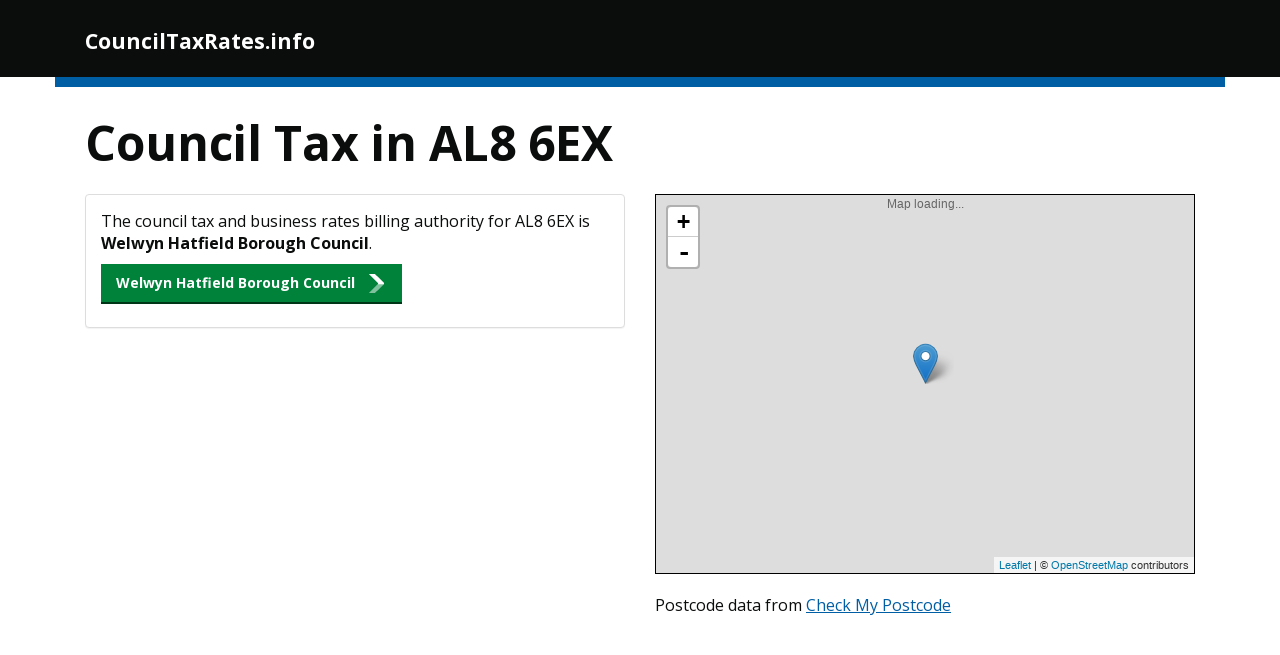

--- FILE ---
content_type: text/html
request_url: https://counciltaxrates.info/al86ex
body_size: 3788
content:
<!DOCTYPE HTML> 
<html> 
<head>
<meta charset="utf-8" />
<meta name="viewport" content="width=device-width, initial-scale=1.0" />
<link href='https://fonts.googleapis.com/css?family=Open+Sans' rel='stylesheet' type='text/css'>
<link href='https://fonts.googleapis.com/css?family=Shadows+Into+Light' rel='stylesheet' type='text/css'>
<title>Council Tax in AL8 6EX</title>
<meta http-equiv="X-UA-Compatible" content="IE=Edge" />
<meta http-equiv="Content-Type" content="text/html;charset=utf-8" >
<meta name="description" content="Council Tax in AL8 6EX. "> 
<meta name="author" content="Good Stuff"> 
<meta name="format-detection" content="telephone=no">
<meta name="foo" content="postcode"> 
<script src="/js/vendor/jquery.js"></script>
<script type="text/javascript" src="/js/jquery.tablesorter.min.js"></script>
<link rel="stylesheet" href="https://maxcdn.bootstrapcdn.com/bootstrap/3.3.7/css/bootstrap.min.css" integrity="sha384-BVYiiSIFeK1dGmJRAkycuHAHRg32OmUcww7on3RYdg4Va+PmSTsz/K68vbdEjh4u" crossorigin="anonymous">
<script src="https://maxcdn.bootstrapcdn.com/bootstrap/3.3.7/js/bootstrap.min.js" integrity="sha384-Tc5IQib027qvyjSMfHjOMaLkfuWVxZxUPnCJA7l2mCWNIpG9mGCD8wGNIcPD7Txa" crossorigin="anonymous"></script>
<link href="/css/govstrap.css" rel="stylesheet">
<link href="/css/tablesorter.css" rel="stylesheet">
<script src="/js/reqwest.min.js"></script>
<script src="https://cdnjs.cloudflare.com/ajax/libs/Chart.js/2.2.1/Chart.bundle.min.js"></script>
<link rel="canonical" href="https://counciltaxrates.info/al86ex" />
<link rel="apple-touch-icon" sizes="57x57" href="/apple-icon-57x57.png">
<link rel="apple-touch-icon" sizes="60x60" href="/apple-icon-60x60.png">
<link rel="apple-touch-icon" sizes="72x72" href="/apple-icon-72x72.png">
<link rel="apple-touch-icon" sizes="76x76" href="/apple-icon-76x76.png">
<link rel="apple-touch-icon" sizes="114x114" href="/apple-icon-114x114.png">
<link rel="apple-touch-icon" sizes="120x120" href="/apple-icon-120x120.png">
<link rel="apple-touch-icon" sizes="144x144" href="/apple-icon-144x144.png">
<link rel="apple-touch-icon" sizes="152x152" href="/apple-icon-152x152.png">
<link rel="apple-touch-icon" sizes="180x180" href="/apple-icon-180x180.png">
<link rel="icon" type="image/png" sizes="192x192"  href="/android-icon-192x192.png">
<link rel="icon" type="image/png" sizes="32x32" href="/favicon-32x32.png">
<link rel="icon" type="image/png" sizes="96x96" href="/favicon-96x96.png">
<link rel="icon" type="image/png" sizes="16x16" href="/favicon-16x16.png">
<link rel="manifest" href="/manifest.json">
<meta name="msapplication-TileColor" content="#ffffff">
<meta name="msapplication-TileImage" content="/ms-icon-144x144.png">
<meta name="theme-color" content="#000000">

<script>
  (function(i,s,o,g,r,a,m){i['GoogleAnalyticsObject']=r;i[r]=i[r]||function(){
  (i[r].q=i[r].q||[]).push(arguments)},i[r].l=1*new Date();a=s.createElement(o),
  m=s.getElementsByTagName(o)[0];a.async=1;a.src=g;m.parentNode.insertBefore(a,m)
  })(window,document,'script','https://www.google-analytics.com/analytics.js','ga');

  ga('create', 'UA-76229449-6', 'auto');
  ga('send', 'pageview');

</script>

<script async src="//pagead2.googlesyndication.com/pagead/js/adsbygoogle.js"></script>
<script>
  (adsbygoogle = window.adsbygoogle || []).push({
    google_ad_client: "ca-pub-8138990502704272",
    enable_page_level_ads: true
  });
</script>

</head>
<body>
<nav class="navbar">
      <div class="container navbar-wrapper">
        <div class="navbar-header">
          <button type="button" class="navbar-toggle collapsed" data-toggle="collapse" data-target="#navbar" aria-expanded="false" aria-controls="navbar">
            <span class="sr-only">Toggle navigation</span>
            <span class="icon-bar"></span>
            <span class="icon-bar"></span>
            <span class="icon-bar"></span>
          </button>
          <a class="navbar-brand" href="/">CouncilTaxRates.info</a>
        </div>
      </div>
    </nav>

	<section class="container">
<div class="content">


<div class="row">
	<div class="col-md-12">
		<h1>Council Tax in AL8 6EX</h1>
	</div>
</div>


	
<div class="row">
	
	<div class="col-md-6">
		
			
		<div class="panel panel-default">
		<div class="panel-body">
		<p>
		The council tax and business rates billing authority for AL8 6EX 
		is <strong>Welwyn Hatfield Borough Council</strong>.
		</p>
		<p>
		<a href="/welwyn-hatfield-borough-council" class="btn btn-primary btn-start">Welwyn Hatfield Borough Council</a>
		</p>
		</div>
		</div>
		
		
			
	</div>
	
	<div class="col-md-6">
			<link rel="stylesheet" href="https://npmcdn.com/leaflet@1.0.0-rc.3/dist/leaflet.css" />
		<script src="https://npmcdn.com/leaflet@1.0.0-rc.3/dist/leaflet.js"></script>		
		<div id="map" style="clear:left;height:0;width:100%;text-align:center;border:1px solid black;padding-bottom:70%;margin-bottom:20px;">
		<span style="color:#666666;">Map loading...</span>
		</div>
		
		
		<script>
		var osmUrl = 'https://{s}.tile.openstreetmap.org/{z}/{x}/{y}.png',
		osmAttrib = '&copy; <a href="http://openstreetmap.org/copyright">OpenStreetMap</a> contributors',
		osm = L.tileLayer(osmUrl, {maxZoom: 18, attribution: osmAttrib});

		var map = L.map('map').setView([51.794815, -0.211134], 17).addLayer(osm);

		L.marker([51.794815, -0.211134])
		.addTo(map)
		.bindPopup('Approximate centre point of AL8 6EX');
		</script>
		
		
		Postcode data from <a href="http://checkmypostcode.uk/al86ex">Check My Postcode</a>
		
		
			</div>
</div>

<div class="row">
	<div class="col-md-12">
	<p>
	<script async src="//pagead2.googlesyndication.com/pagead/js/adsbygoogle.js"></script>
		<!-- Foundation Blue Responsive -->
		<ins class="adsbygoogle"
		style="display:block"
		data-ad-client="ca-pub-8138990502704272"
		data-ad-slot="1349782770"
		data-ad-format="auto"></ins>
		<script>
		(adsbygoogle = window.adsbygoogle || []).push({});
		</script>
	</p>
	</div>
</div>


	<div class="panel panel-default">
		<div class="panel-heading">
			<h2>Council Tax in AL8 6EX</h2>
		</div>
		<table class="table">
		<tr>
		<th>Address</th>
		<th class="text-center">Band</th>
		<th class="text-right">Amount <sup>*</sup></th>
		</tr>
					<tr>
			<td>1, Fordwich Road, Welwyn Garden City, Herts AL8 6EX</td>
			<td class="text-center">E</td>
			<td class="text-right">&pound;2,376</td>
			</tr>
						<tr>
			<td>3, Fordwich Road, Welwyn Garden City, Herts AL8 6EX</td>
			<td class="text-center">E</td>
			<td class="text-right">&pound;2,376</td>
			</tr>
						<tr>
			<td>5, Fordwich Road, Welwyn Garden City, Herts AL8 6EX</td>
			<td class="text-center">E</td>
			<td class="text-right">&pound;2,376</td>
			</tr>
						<tr>
			<td>7, Fordwich Road, Welwyn Garden City, Herts AL8 6EX</td>
			<td class="text-center">E</td>
			<td class="text-right">&pound;2,376</td>
			</tr>
						<tr>
			<td>9, Fordwich Road, Welwyn Garden City, Herts AL8 6EX</td>
			<td class="text-center">E</td>
			<td class="text-right">&pound;2,376</td>
			</tr>
						<tr>
			<td>11, Fordwich Road, Welwyn Garden City, Herts AL8 6EX</td>
			<td class="text-center">E</td>
			<td class="text-right">&pound;2,376</td>
			</tr>
						<tr>
			<td>13, Fordwich Road, Welwyn Garden City, Herts AL8 6EX</td>
			<td class="text-center">F</td>
			<td class="text-right">&pound;2,808</td>
			</tr>
						<tr>
			<td>15, Fordwich Road, Welwyn Garden City, Herts AL8 6EX</td>
			<td class="text-center">E</td>
			<td class="text-right">&pound;2,376</td>
			</tr>
						<tr>
			<td>17, Fordwich Road, Welwyn Garden City, Herts AL8 6EX</td>
			<td class="text-center">E</td>
			<td class="text-right">&pound;2,376</td>
			</tr>
						<tr>
			<td>19, Fordwich Road, Welwyn Garden City, Herts AL8 6EX</td>
			<td class="text-center">F</td>
			<td class="text-right">&pound;2,808</td>
			</tr>
						<tr>
			<td>21, Fordwich Road, Welwyn Garden City, Herts AL8 6EX</td>
			<td class="text-center">E</td>
			<td class="text-right">&pound;2,376</td>
			</tr>
						<tr>
			<td>23, Fordwich Road, Welwyn Garden City, Herts AL8 6EX</td>
			<td class="text-center">E</td>
			<td class="text-right">&pound;2,376</td>
			</tr>
						<tr>
			<td>25, Fordwich Road, Welwyn Garden City, Herts AL8 6EX</td>
			<td class="text-center">F</td>
			<td class="text-right">&pound;2,808</td>
			</tr>
						<tr>
			<td>27, Fordwich Road, Welwyn Garden City, Herts AL8 6EX</td>
			<td class="text-center">E</td>
			<td class="text-right">&pound;2,376</td>
			</tr>
						<tr>
			<td>29, Fordwich Road, Welwyn Garden City, Herts AL8 6EX</td>
			<td class="text-center">F</td>
			<td class="text-right">&pound;2,808</td>
			</tr>
					</table>
		<div class="panel-footer">
			<p>
			<sup>*</sup> Amounts are the average for properties of these bands across Welwyn Hatfield. The
			actual value may vary slightly, either higher or lower, as we don't have enough data to adjust for parish
			precepts where applicable.
			</p>
		</div>
	</div>
	
	<div class="row">
		<div class="col-md-12">
		<p>
		<script async src="//pagead2.googlesyndication.com/pagead/js/adsbygoogle.js"></script>
		<!-- Foundation Blue Responsive -->
		<ins class="adsbygoogle"
		style="display:block"
		data-ad-client="ca-pub-8138990502704272"
		data-ad-slot="1349782770"
		data-ad-format="auto"></ins>
		<script>
		(adsbygoogle = window.adsbygoogle || []).push({});
		</script>
		</p>
		</div>
	</div>
	
		<div class="row">
		<div class="col-md-12">
		<div class="panel panel-default">
		<div class="panel-body">
		<p>
		We have no records of any properties subject to Business Rates in AL8 6EX.
		</p>
		<p>
		Some premises are exempt from Business Rates, including agricultural land and buildings (including fish farms), 
		buildings registered for public worship or church halls, and buildings used for training or welfare of disabled people.
		If any are present in AL8 6EX they will not be listed here.
		</p>
		</div>
		</div>
		</div>
	</div>
	
</div>
</section>

<!--


-->	


<section class="container-fluid footer">
	<div class="content">
        	<div class="row footer-top">
        		<div class="col-md-4">
        		<ul class="list-unstyled">
        		<li><a href="/">Home</a></li>
        		</ul>
        		</div>
        		<div class="col-md-4">
        		<ul class="list-unstyled">
        		<li><a href="/councils">Billing Authorities</a></li>
        		<li><a href="/council-tax-stats">Council Tax Comparison</a></li>
        		</ul>
        		</div>
        		<div class="col-md-4">
        		<ul class="list-unstyled">
        		<li><a href="/page/about">About CouncilTaxRates.info</a></li>
        		<li><a href="/page/privacy">Privacy Policy</a></li>
        		<ul>
        		</div>
        	</div>

        	
        	<div class="row footer-bottom">
        		<div class="col-sm-2">
        			
        		</div>
        		<div class="col-sm-10">
        			 CouncilTaxRates.info is not affiliated with any government department or local authority. It is an independent resource giving
        			 you a quick and easy way to find your local council tax bands and business rates.
        		</div>
        	</div>
        	
        	<div class="row footer-bottom">
        		<div class="col-sm-2">
        			<a href="https://www.nationalarchives.gov.uk/doc/open-government-licence/version/3/" target="_blank"><img src="/img/ogl.png" alt="Open Government License"></a>
        		</div>
        		<div class="col-sm-10">
        			Contains public sector information licensed under the <a href="https://www.nationalarchives.gov.uk/doc/open-government-licence/version/3/" target=_blank>Open Government Licence v3.0</a>.
        		</div>
        	</div>

        	
        	<div class="row footer-bottom">
        		<div class="col-sm-2">
        			
        		</div>
        		<div class="col-sm-10">
        			 A <a href="http://good-stuff.uk" target="blank">Good Stuff</a> website.
        		</div>
        	</div>
        	
        	<div class="row footer-bottom">
        		<div class="col-sm-2">
        			
        		</div>
        		<div class="col-sm-10">
        			 
        		</div>
        	</div>
        	
         </div>
</section>

<script src="/js/govstrap.js"></script>
<script src="/js/prism.js"></script>

 
<script type="text/javascript">var addthis_config = {"data_track_addressbar":true};</script>
<script type="text/javascript" src="//s7.addthis.com/js/300/addthis_widget.js#pubid=goodstuff" async="async"></script>
<script type="application/ld+json">
    {  "@context" : "https://schema.org",
       "@type" : "WebSite",
       "name" : "Council Tax and Rates",
       "alternateName" : "Council Tax and Business Rates UK",
       "url" : "https://counciltaxrates.info"
    }
</script>
<script defer src="https://static.cloudflareinsights.com/beacon.min.js/vcd15cbe7772f49c399c6a5babf22c1241717689176015" integrity="sha512-ZpsOmlRQV6y907TI0dKBHq9Md29nnaEIPlkf84rnaERnq6zvWvPUqr2ft8M1aS28oN72PdrCzSjY4U6VaAw1EQ==" data-cf-beacon='{"version":"2024.11.0","token":"efe20c21914f4e23b691f6af38487354","r":1,"server_timing":{"name":{"cfCacheStatus":true,"cfEdge":true,"cfExtPri":true,"cfL4":true,"cfOrigin":true,"cfSpeedBrain":true},"location_startswith":null}}' crossorigin="anonymous"></script>
</body>
</html>



--- FILE ---
content_type: text/html; charset=utf-8
request_url: https://www.google.com/recaptcha/api2/aframe
body_size: 267
content:
<!DOCTYPE HTML><html><head><meta http-equiv="content-type" content="text/html; charset=UTF-8"></head><body><script nonce="iaSW2QNLqlja9ztiIkvuEw">/** Anti-fraud and anti-abuse applications only. See google.com/recaptcha */ try{var clients={'sodar':'https://pagead2.googlesyndication.com/pagead/sodar?'};window.addEventListener("message",function(a){try{if(a.source===window.parent){var b=JSON.parse(a.data);var c=clients[b['id']];if(c){var d=document.createElement('img');d.src=c+b['params']+'&rc='+(localStorage.getItem("rc::a")?sessionStorage.getItem("rc::b"):"");window.document.body.appendChild(d);sessionStorage.setItem("rc::e",parseInt(sessionStorage.getItem("rc::e")||0)+1);localStorage.setItem("rc::h",'1768999107944');}}}catch(b){}});window.parent.postMessage("_grecaptcha_ready", "*");}catch(b){}</script></body></html>